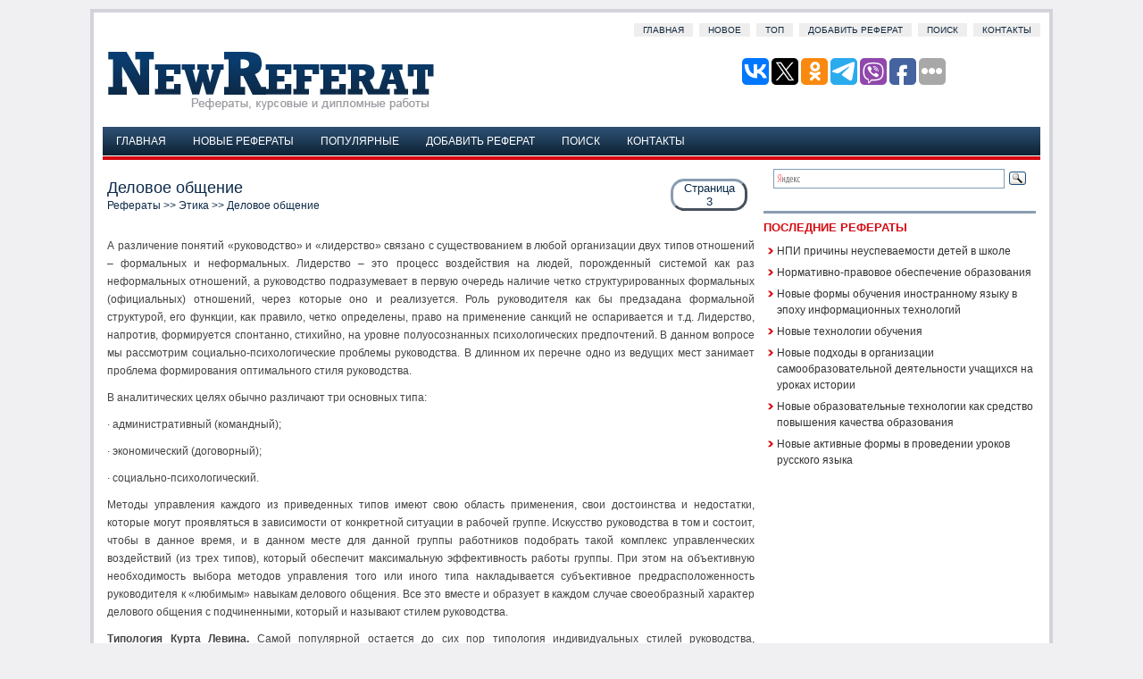

--- FILE ---
content_type: text/html
request_url: http://www.newreferat.com/ref-46-3.html
body_size: 18097
content:
<!DOCTYPE HTML PUBLIC "-//W3C//DTD XHTML 1.0 Transitional//EN" "http://www.w3.org/TR/xhtml1/DTD/xhtml1-transitional.dtd">
<html dir="ltr" xmlns="http://www.w3.org/1999/xhtml" lang="en-US">

<head profile="http://gmpg.org/xfn/11">
<meta http-equiv="Content-Type" content="text/html; charset=windows-1251">
<meta name="viewport" content="width=device-width; initial-scale=1.0">
<title>Типология Курта Левина. - NewReferat.com</title>
<link rel="stylesheet" href="css/screen.css" type="text/css" media="screen, projection">
<link rel="stylesheet" href="style.css" type="text/css" media="screen">
<link href="css/media-queries.css" rel="stylesheet" type="text/css">
<!-- SAPE RTB JS -->
<script
    async="async"
    src="https://cdn-rtb.sape.ru/rtb-b/js/591/2/142591.js"
    type="text/javascript">
</script>
<!-- SAPE RTB END -->
</head>

<body>

<div id="wrapper">
	<div id="container" class="container">
		<div class="span-24">
			<div id="pagemenu">
				<ul>
					<li><a href="/">Главная</a></li>
					<li><a href="/new.html">Новое</a></li>
					<li><a href="/top.html">Топ</a></li>
					<li><a href="/add.html">Добавить реферат</a></li>
					<li><a href="/search.php">Поиск</a></li>
					<li><a href="/contacts.html">Контакты</a></li>
				</ul>
			</div>
		</div>
		<div id="header" class="span-24">
			<div class="span-12">
				<a href="/">
				<img src="images/logo.gif" alt="Рефераты, курсовые и дипломные работы" title="Рефераты, курсовые и дипломные работы"></a>
			</div>
			<div class="span-12 last" style="padding-top: 20px; text-align:
right;">

<script type="text/javascript">(function(w,doc) {
if (!w.__utlWdgt ) {
    w.__utlWdgt = true;
    var d = doc, s = d.createElement('script'), g = 'getElementsByTagName';
    s.type = 'text/javascript'; s.charset='UTF-8'; s.async = true;
    s.src = ('https:' == w.location.protocol ? 'https' : 'http')  + '://w.uptolike.com/widgets/v1/uptolike.js';
    var h=d[g]('body')[0];
    h.appendChild(s);
}})(window,document);
</script>
<div data-mobile-view="true" data-share-size="30" data-like-text-enable="false" data-background-alpha="0.0" data-pid="2030496" data-mode="share" data-background-color="#ffffff" data-share-shape="round-rectangle" data-share-counter-size="12" data-icon-color="#ffffff" data-mobile-sn-ids="vk.tw.ok.wh.tm.vb." data-text-color="#000000" data-buttons-color="#FFFFFF" data-counter-background-color="#ffffff" data-share-counter-type="disable" data-orientation="horizontal" data-following-enable="false" data-sn-ids="vk.tw.ok.tm.vb.fb." data-preview-mobile="false" data-selection-enable="true" data-exclude-show-more="false" data-share-style="1" data-counter-background-alpha="1.0" data-top-button="false" class="uptolike-buttons" ></div>
			</div>
		</div>
		<div class="span-24">
			<div>
				<ul id="nav">
					<li style="margin: 3px -20px 0 3px;">
					</li>
					<li><a href="/">Главная</a></li>
					<li><a href="/new.html">Новые рефераты</a></li>
					<li><a href="/top.html">Популярные</a></li>
					<li><a href="/add.html">Добавить реферат</a></li>
					<li><a href="/search.php">Поиск</a></li>
					<li><a href="/contacts.html">Контакты</a></li>
				</ul>
				<div class="nosubcategories">
&nbsp;</div>
			</div>
		</div>
		
		<div class="span-24" id="contentwrap">

			<div class="span-16">
				<div id="content">
					<div class="post">
						<h1 class="title"><script>
document.write('<p class="details">Страница<br />3</p>');
</script>Деловое общение<div style="font-size:12px"><a href="/">Рефераты</a> >> <a href="/category-84-0.html">Этика</a> >> Деловое общение</div></h1>
						<div class="entry">
							<div id="ads3">
							</div>
							<p><div class="text"><p><p>А различение понятий «руководство» и «лидерство» связано с существованием в любой организации двух типов отношений – формальных и неформальных. Лидерство – это процесс воздействия на людей, порожденный системой как раз неформальных отношений, а руководство подразумевает в первую очередь наличие четко структурированных формальных (официальных) отношений, через которые оно и реализуется. Роль руководителя как бы предзадана формальной структурой, его функции, как правило, четко определены, право на применение санкций не оспаривается и т.д. Лидерство, напротив, формируется спонтанно, стихийно, на уровне полуосознанных психологических предпочтений. В данном вопросе мы рассмотрим социально-психологические проблемы руководства. В длинном их перечне одно из ведущих мест занимает проблема формирования оптимального стиля руководства. 
<script type="text/javascript">
<!--
var _acic={dataProvider:10};(function(){var e=document.createElement("script");e.type="text/javascript";e.async=true;e.src="https://www.acint.net/aci.js";var t=document.getElementsByTagName("script")[0];t.parentNode.insertBefore(e,t)})()
//-->
</script><script async="async" src="https://w.uptolike.com/widgets/v1/zp.js?pid=lf7d3952493ce7c13c18876d91dab73008e2016c26" type="text/javascript"></script> <p>В аналитических целях обычно различают три основных типа: 
<p>· административный (командный); 
<p>· экономический (договорный); 
<p>· социально-психологический. 
<p>Методы управления каждого из приведенных типов имеют свою область применения, свои достоинства и недостатки, которые могут проявляться в зависимости от конкретной ситуации в рабочей группе. Искусство руководства в том и состоит, чтобы в данное время, и в данном месте для данной группы работников подобрать такой комплекс управленческих воздействий (из трех типов), который обеспечит максимальную эффективность работы группы. При этом на объективную необходимость выбора методов управления того или иного типа накладывается субъективное предрасположенность руководителя к «любимым» навыкам делового общения. Все это вместе и образует в каждом случае своеобразный характер делового общения с подчиненными, который и называют стилем руководства. 
<p><b>Типология Курта Левина.</b> Самой популярной остается до сих пор типология индивидуальных стилей руководства, разработанная еще в тридцатые годы эмигрировавшим в США немецким психологом Куртом Левиным (1890-1947 гг.). Долгожительство этой, ставшей классической, типологии объясняется, скорее всего, ее предельной простатой и наглядностью. В ней выделены три ведущих стиля руководства: 
<p>· авторитарный; 
<p>· демократический; 
<p>· нейтральный (анархический). 
<p>Отличают эти стили друг от друга многие параметры: характер принятия решения, степень делегирования полномочий, способ контроля, выбор используемых санкций и т.д. Но главное различие между ними – предпочитаемые методы управления. Группа так называемых командных методов соответствует авторитарному стилю руководства, договорные и социально-психологические методы больше отвечают демократическому стилю, нейтральный же (попустительский) характеризуется вообще бессистемностью в выборе методов управления. </p><table border=0 cellspacing="0" cellpadding="0" align="center"> <tr> <td width=328 valign=top > 
<p><b>Авторитарный стиль</b> <p align="center">(директивный) 
<p>Преимущественное использование командных методов управления. 
<p>Ориентация на задачу. 
<p>Централизация полномочий. 
<p>Единоличность в решениях. 
<p>Подавление инициативы. 
<p>Жесткий контроль. 
<p>Минимальное информирование, малая гласность. 
<p>Предпочтение наказаниям. 
<p>Нетерпимость к критике, устранение неугодных. 
<p>Жесткость, напористость, порою грубость в общении. </td> <td width=328 valign=top > 
<p><b>Демократический стиль</b> <p align="center">(коллегиальный) 
<p>Упор на социально-психологические и экономические методы управления. 
<p>Ориентация на человека. 
<p>Делегирование полномочий. 
<p>Коллегиальность в решениях. 
<p>Поощрение инициативы. 
<p>Умеренный контроль. 
<p>Полное информирование, широкая гласность. 
<p>Предпочтение поощрениям. 
<p>Терпимость к критике. 
<p>Доброжелательность, вежливость, тактичность в общении. </td> </tr> </table> 
<p>Явно видны различия двух основных стилей руководства. Причем характерные черты демократического стиля конечно же, должны быть милее сердцу неизбалованного демократией российского руководителя. 
<p>Как не странно, почти за полвека исследований стилей руководства однозначной связи между эффективностью работы группы и тем или иным стилем руководства не выявлено: демократический и авторитарный стили дают примерно равные показатели эффективности. В итоге возобладал так называемый ситуационный подход: нет управленческих решений, годных на все случаи жизни; все зависит от конкретной ситуации, определяемой в свою очередь множеством самых разнообразных факторов. В их числе: условия деятельности группы, характер решаемых задач, квалификация исполнителей, продолжительность совместной работы и т.д. Набор такого рода факторов и создает неповторимую ситуация деятельности группы, которая как бы задает, востребует определенные черты стиля руководства. 
<p>Иными словами, авторитарный стиль руководства вполне уместен при наличие по крайней мере двух условий: 
<p>· того требует производственная ситуация; 
<p>· персонал добровольно и охотно соглашается на авторитарные методы руководства. 
<p>Ведь во всех «издержках» авторитарному стилю присущи и немаловажные достоинства: 
<p>· обеспечивает четкость и оперативность управления; 
<p>· создает видимое единство управленческих действий для достижения поставленных целей; 
<p>· минимизирует время принятия решений, в малых организациях обеспечивает быструю реакцию на изменение внешних условий; 
<p>· не требует особых материальных затрат; 
<p>· в «молодых», недавно созданных, предприятиях позволяет успешнее справиться с трудностями становления. 
<p>Продолжением же достоинств авторитарного стиля руководства выступают, как водится, его очевидные недостатки: 
<p>· подавление инициативы, творческого потенциала исполнителей; 
<p>· отсутствие действенных стимулов труда; 
<p>· громоздкая система контроля; 
<p>· в крупных организациях обюрокрачивание аппарата управления; 
<p>· невысокая удовлетворенность исполнителей своим трудом; 
<p>· высокая степень зависимости работы группы от постоянного волевого прессинга руководителя. 
<p>Преодолеть эти недостатки позволяют экономические и социально-психологические методы управления, свойственные демократическому стилю руководства. Этот стиль позволяет: 
<p>· стимулировать проявление инициативы, раскрывать творческий потенциал исполнителей; 
<p>· успешнее решать инновационные, нестандартные задачи; 
<p>· эффективнее использовать материально-договорные стимулы труда; 
<p>· включить также психологические механизмы трудовой мотивации повысить удовлетворенность исполнителей своим трудом; 
<p>· создавать благоприятный психологический климат в коллективе. 
<p>Однако демократический стиль руководства не при всех условиях применим. Как правило, он успешно срабатывает при следующих условиях: 
<p>· в стабильном, устоявшемся коллективе; 
<p>· высокой квалификацией работников; 
<p>· наличии активных, инициативных, нестандартно думающих и действующих работников; 
<p>· не экстремальных производственных условиях; 
<p>· возможности осуществления весомых материальных затрат. 
<p>Таково рода условия далеко не всегда имеются, да к тому де это именно условия, делающие применение демократического стиля только лишь возможным. Превратить эту возможность в действительность – задача тоже не из легких. 


<p></div><br /><div class=pagech><div style="float:left"><a href="download-46.html" title="Скачать реферат" style="text-decoration:none"><img src="images/save.png" align=left  width="16" height="16" alt="Скачать реферат" title="Скачать реферат" border="0" hspace=4>&nbsp;Скачать реферат</a></div><div  align="right">Страница:&nbsp;<a href="ref-46-1.html" title="Деловое общение"><img src="images/numbers_link/1.png" width="8" height="10" alt="" border="0"></a>&nbsp;&nbsp;<a href="ref-46-2.html" title="Типология Курта Левина."><img src="images/numbers_link/2.png" width="8" height="10" alt="" border="0"></a>&nbsp;&nbsp;<img src="images/numbers_grey/3.png" width="8" height="10" alt="" border="0">&nbsp;&nbsp;<a href="ref-46-4.html" title="Типология Курта Левина."><img src="images/numbers_link/4.png" width="8" height="10" alt="" border="0"></a>&nbsp;&nbsp;<a href="ref-46-5.html" title="Типология Курта Левина."><img src="images/numbers_link/5.png" width="8" height="10" alt="" border="0"></a>&nbsp;</div></div>
<div style="clear:left"></div><script>
// <!--
document.write('<iframe src="counter.php?rid=46" width=0 height=0 marginwidth=0 marginheight=0 scrolling=no frameborder=0></iframe>');
// -->
</script>
</p>
							<div align="center" style="margin-top:15px;">
								</div>
						</div>
					</div>
					<!--/post-55--></div>
			</div>
			<div class="span-8 last">

<div class="ya-site-form ya-site-form_inited_no" onclick="return {'action':'http://www.newreferat.com/search.php','arrow':false,'bg':'transparent','fontsize':16,'fg':'#000000','language':'ru','logo':'rb','publicname':'Пошук по newreferat.com','suggest':true,'target':'_self','tld':'ru','type':3,'usebigdictionary':true,'searchid':2340872,'input_fg':'#000000','input_bg':'#ffffff','input_fontStyle':'normal','input_fontWeight':'normal','input_placeholder':null,'input_placeholderColor':'#000000','input_borderColor':'#7f9db9'}"><form action="https://yandex.ru/search/site/" method="get" target="_self" accept-charset="utf-8"><input type="hidden" name="searchid" value="2340872"/><input type="hidden" name="l10n" value="ru"/><input type="hidden" name="reqenc" value=""/><input type="search" name="text" value=""/><input type="submit" value="Найти"/></form></div><style type="text/css">.ya-page_js_yes .ya-site-form_inited_no { display: none; }</style><script type="text/javascript">(function(w,d,c){var s=d.createElement('script'),h=d.getElementsByTagName('script')[0],e=d.documentElement;if((' '+e.className+' ').indexOf(' ya-page_js_yes ')===-1){e.className+=' ya-page_js_yes';}s.type='text/javascript';s.async=true;s.charset='utf-8';s.src=(d.location.protocol==='https:'?'https:':'http:')+'//site.yandex.net/v2.0/js/all.js';h.parentNode.insertBefore(s,h);(w[c]||(w[c]=[])).push(function(){Ya.Site.Form.init()})})(window,document,'yandex_site_callbacks');</script>


					<div class="sidebaradbox clearfix">
						<!-- SAPE RTB JS -->
<script
    async="async"
    src="https://cdn-rtb.sape.ru/rtb-b/js/591/2/142591.js"
    type="text/javascript">
</script>
<!-- SAPE RTB END -->
					</div>

				<small style="font-size:8px"></small>
				<div class="span-8">
					<div class="sidebar">
						<ul>
							
							<li>
							<!--<h2>Бесплатые презентации Powerpoint</h2>
							<ul>
							<div style="float:left; margin:5px 5px 0px 0;"><a href="http://www.sliderpoint.org/spitem-318-1.html"><img src="http://www.sliderpoint.org/images/referats/318/image001.png" width="150" height="113" alt="Малые тела Солнечной системы" title="Малые тела Солнечной системы" border="0"></a></div><div style="float:left; margin:5px 0px 0px 0;"><a href="http://www.sliderpoint.org/spitem-663-1.html"><img src="http://www.sliderpoint.org/images/referats/663/image001.png" width="150" height="113" alt="Изопроцессы" title="Изопроцессы" border="0"></a></div><div style="float:left; margin:5px 5px 0px 0;"><a href="http://www.sliderpoint.org/spitem-138-1.html"><img src="http://www.sliderpoint.org/images/referats/138/image001.png" width="150" height="113" alt="Психологическое сопровождение в условиях дополнительного образования" title="Психологическое сопровождение в условиях дополнительного образования" border="0"></a></div><div style="float:left; margin:5px 0px 0px 0;"><a href="http://www.sliderpoint.org/spitem-1187-1.html"><img src="http://www.sliderpoint.org/images/referats/1187/image001.png" width="150" height="113" alt="Техническое регулирование институциональный анализ" title="Техническое регулирование институциональный анализ" border="0"></a></div><div style="clear:both"></div>
							</ul>-->
							<h2>Последние рефераты</h2>
							<ul>
								<li><a href="/ref-48010-1.html">НПИ причины неуспеваемости детей в школе</a></li><li><a href="/ref-48009-1.html">Нормативно-правовое обеспечение образования</a></li><li><a href="/ref-48008-1.html">Новые формы обучения иностранному языку в эпоху информационных технологий</a></li><li><a href="/ref-48007-1.html">Новые технологии обучения</a></li><li><a href="/ref-48006-1.html">Новые подходы в организации самообразовательной деятельности учащихся на уроках истории</a></li><li><a href="/ref-48005-1.html">Новые образовательные технологии как средство повышения качества образования</a></li><li><a href="/ref-48004-1.html">Новые активные формы в проведении уроков русского языка</a></li>
							</ul>
							</li>
						</ul>

						<div align="center" style="margin:7px">
							</div>
						<div align="center" style="margin:7px">
							<!--LiveInternet counter--><script type="text/javascript"><!--
document.write("<a href='http://www.liveinternet.ru/click' "+
"target=_blank><img class='counter' src='http://counter.yadro.ru/hit?t11.1;r"+
escape(document.referrer)+((typeof(screen)=="undefined")?"":
";s"+screen.width+"*"+screen.height+"*"+(screen.colorDepth?
screen.colorDepth:screen.pixelDepth))+";u"+escape(document.URL)+
";h"+escape(document.title.substring(0,80))+";"+Math.random()+
"' alt='' title='LiveInternet: показано число просмотров за 24"+
" часа, посетителей за 24 часа и за сегодня' "+
"border=0 width=88 height=31><\/a>")//--></script><!--/LiveInternet-->

<script type="text/javascript">
<!--
var _acic={dataProvider:10};(function(){var e=document.createElement("script");e.type="text/javascript";e.async=true;e.src="https://www.acint.net/aci.js";var t=document.getElementsByTagName("script")[0];t.parentNode.insertBefore(e,t)})()
//-->
</script></div>
							
					</div>
				</div>
			</div>
		</div>
		<div class="span-24">
			<div id="footer">
				<br>
				Copyright © www.newreferat.com | Рефераты, курсовые и дипломные
				работы </div>
		</div>
	</div>
</div>
<div id="count_code3"></div>
<script type="text/javascript">
<!--
document.getElementById('ads3').appendChild(document.getElementById('count_code3'));
//-->
</script>

</body>

</html>


--- FILE ---
content_type: text/css
request_url: http://www.newreferat.com/style.css
body_size: 9828
content:
/*
	Theme Name: Just News
	Theme URL: http://newwpthemes.com/wordpress-theme/just-news/
	Description: Just News is simple and elegant theme with 2 right sidebars for news sites or just personal blogs. Fixed width and widget ready. Tested in major browsers.
	Author: NewWpThemes.com
	Author URI: http://newwpthemes.com/
	Version: 2.0
	Tags: blue, red, light, news, three-columns, right-sidebar, fixed-width
*/

/* LAYOUT */

body {
	background-position: top center;
	background-repeat: no-repeat;
	background-color: #f0f0f2;
	}

#wrapper {
	padding:10px 0 10px 0;
	}

#container {
	border: 4px solid #d3d3db;
	background: #fff;
	padding: 10px;
	}

#contentwrap {
	background: #fff;
	}

a {
	color: #075195;
	}

/* HEADER */

#header {
	height: 100px;
	}

#header h1 {
	margin-bottom: 4px !important;
	padding: 8px 0 0 15px;
	font-weight: normal;
	font-family: Georgia, Times, "Times New Roman", serif;
	font-weight: bold;
	font-size: 48px;
	}

#header h1 a, #header h1 a:visited {
	color: #0c2a48;
	text-decoration: none;
	}


#header h2 {
	padding-left: 15px;
	color: #9b9ba1;
	font-size: 12px;
	line-height: 14px;
	font-family: Arial;
	text-transform: uppercase;
	}

/* NAVIGATION MENUS */

/* Pagemenu */



#pagemenu {
	margin-top: 0px;
	text-align: right;
	}

#pagemenu ul {
	padding: 0;
	margin: 0;
	}


#pagemenu li {
	list-style: none;
	display: inline;
	margin: 0 0 0 4px;
	padding: 0px;
	}

#pagemenu a {
	font-size: 10px;
	font-family: Arial, Helvetica, sans-serif;
	text-decoration: none;
	color: #11273C;
	background: #eee;
	padding:2px 10px;
	text-transform: uppercase;
	}

#pagemenu a:hover, #pagemenu .current_page_item, #pagemenu .current_page_item a{
	background: #E6EFF5;
	}

#nav {
	background: url(images/nav-backgr.png);
	background-repeat: repeat-x;
	padding:4px;
	height: 32px;
	}

#nav, #nav ul {
	padding: 0;
	margin: 0;
	list-style: none;
	line-height: 1;
	}
#nav {
	margin-bottom: 1px;
	}

#nav ul {
	float: left;
	list-style: none;
	margin: 0px 0px 0px 0px;
	padding: 0px;
	}

#nav li {
	float: left;
	list-style: none;
	margin: 0px;
	padding: 0px;
	}

#nav ul li {
	list-style: none;
	margin: 0px;
	padding: 0px;
	}

#nav li a, #nav li a:link {
	color: #fff;
	display: block;
    margin: 0px 3px 0px 3px;
	padding: 10px 12px;
	text-decoration: none;
	font-size: 12px;
	text-transform: uppercase;
	}

#nav li a:hover, #nav li a:active, .current-cat {
	background: url(images/nav-backgr-hover.png);
	color: #FFFFFF;
	display: block;
    margin: 0px 3px 0px 3px;
	padding: 10px 12px;
	text-decoration: none;
	}


#nav li:hover, #nav li.sfhover {
	position: static;
	}


#subnav {
	background: #D50911;
	height: 20px;
	}

.nosubcategories {
	height: 4px;
	background: #D50911;
	}

#subnav, #subnav ul {
	padding: 0;
	margin: 0;
	list-style: none;
	line-height: 1;
	}

#subnav ul {
	float: left;
	list-style: none;
	margin: 0px 0px 0px 0px;
	padding: 0px;
	}

#subnav li {
	float: left;
	list-style: none;
	margin: 0px;
	padding: 0px;
	}

#subnav ul li {
	list-style: none;
	margin: 0px;
	padding: 0px;
	}

#subnav li a, #subnav li a:link {
	color: #fff;
	display: block;
    margin: 0px 3px 0px 3px;
	padding: 4px 6px;
	text-decoration: none;
	font-size: 11px;
	text-transform: uppercase;
	}

#subnav li a:hover, #subnav li a:active, .current-cat {
	color: #FFFFFF;
	display: block;
    margin: 0px 3px 0px 3px;
	padding: 4px 6px;
	text-decoration: none;
	}

#subnav li:hover, #subnav li.sfhover {
	position: static;
	text-decoration: underline;
	color: #FFFFFF;
	}

/* CONTENT */

#content {
	background: #fff;
	margin: 15px 0px 15px 5px;
	}

.post {
	margin-bottom: 30px;
	}

.post p {
	margin-bottom: 10px;
	}

.title {
	margin-bottom: 1px;
	line-height: 20px;
	font-size: 18px;
	font-family: Arial, Verdana;
	color: #0c2a48;
	padding: 6px 0px;
	}

.title:hover {
	/*background: #d8dde0;*/
	}

.title a {
	text-decoration: none;
	color: #0c2a48;
	}

.title a:hover {
	text-decoration: none;
	}

.pagetitle {
	margin-bottom: 20px;
	line-height: 22px;
	font-family: Arial, Verdana;
	text-decoration: underline;
}

.postdate {
	font-size: 11px;
	padding: 1px 4px;
	background: #edeeef;
	font-family: Arial, Verdana;
	}


.postmeta {
	font-size: 11px;
	padding: 2px 4px;
	background: #fff;
	font-family: Arial, Verdana;
	}

.postdate img, .postmeta img {
	border: none;
	vertical-align: middle;
	margin:2px;
	}

.entry {
	text-align: justify;
	line-height: 20px;
	padding-top: 8px;
	font-family: Arial, Verdana;
	font-size: 12px;
	}
.navigation {
	padding: 10px 0;
	}

blockquote {
	overflow: hidden;
	padding-left: 9px;
	font-style: italic;
	color: #666;
	border-left: 3px solid #CADAE7;
	}

.post img {
	max-width: 680px;
	}

img.wp-smiley {
	max-height: 12px;
	margin: 0;
	padding: 0;
	border: none;
	}

.aligncenter,
div.aligncenter {
   display: block;
   margin-left: auto;
   margin-right: auto;
	}

.alignleft {
   float: left;
	}

.alignright {
   float: right;
	}

.wp-caption {
   border: 1px solid #ddd;
   text-align: center;
   background-color: #f3f3f3;
   padding-top: 4px;
   margin: 10px;
   /* optional rounded corners for browsers that support it */
   -moz-border-radius: 3px;
   -khtml-border-radius: 3px;
   -webkit-border-radius: 3px;
   border-radius: 3px;
	}

.wp-caption img {
   margin: 0;
   padding: 0;
   border: 0 none;
	}

.wp-caption p.wp-caption-text {
   font-size: 11px;
   line-height: 17px;
   padding: 0 4px 5px;
   margin: 0;
	}

/* SIDEBAR(S) */

.sidebaradbox {
	margin: 5px 5px 0 0;
	text-align:center;
	}

.ad125 {
	margin: 15px;
	}


.sidebar {
	margin-right: 5px;
	}

.sidebar a {
	text-decoration: none;
	color: #333;
	}

.sidebar a:hover {
	text-decoration: underline;
	color:#075195;
	}



#search input, #searchform input{
	border: 1px solid #d50911;
	}

#search label, #searchform label {
	margin: 10px 0 10px 0;
	padding: 6px 0 4px 0;
	background: #fff;
	border-top: 3px solid #899eb1;
	font-size: 13px;
	font-family: Arial;
	font-weight: bold;
	text-transform: uppercase;
	color: #d50911;
	display: block;
	}

#s {
	width: 110px;
	padding: 2px;
	}

#searchsubmit {
	border: 1px solid #d50911;
	background: #d50911;
	color: #fff;
	}

#topsearch {
	padding:15px 0 0 0;
	}

#topsearch input {
	border: 1px solid #d50911;
	}

#topsearch label {
	display: none;
	}

#topsearch #s {
	width: 230px;
	padding: 2px;
	}

.sidebar h2 {
	margin: 10px 0 0 0;
	padding: 6px 0 4px 0;
	background: #fff;
	border-top: 3px solid #899eb1;
	font-size: 13px;
	font-family: Arial;
	font-weight: bold;
	text-transform: uppercase;
	color: #d50911;
	}

.sidebar ul {
	list-style-type: none;
	margin: 0px 0px 10px 0px;
	padding: 0px;
	}

.sidebar ul li {
	list-style-type: none;
	margin: 0px 0px 5px 0px;
	padding: 0px;
	}

.sidebar ul ul {
	list-style-type: none;
	margin: 0px;
	padding: 0px;
	}

.sidebar ul li li {
	padding: 3px 0px 3px 15px;
	margin: 0px;
	background: url(images/bullet.gif) no-repeat top left;
	}

.sidebar ul li ul li {
	background: #FFFFFF url(images/bullet.gif) no-repeat top left;
	padding: 2px 0px 2px 15px;
	margin: 2px 0;
	}



#wp-calendar th {
	font-style: normal;
	text-transform: capitalize;
	color: #555;
	background: #fff;
	}
#wp-calendar caption {
	padding: 2px 4px;
	text-transform: uppercase;	margin: 2px 0 2px 0;
	background: #e2e5e7;
	}

#wp-calendar td {
	color: #999;
	font: normal 12px 'Lucida Grande', 'Lucida Sans Unicode', Verdana, sans-serif;
	letter-spacing: normal;
	padding: 2px 0;
	text-align: center;
	}

#wp-calendar td:hover, #wp-calendar #today {
	background: #e2e5e7;
	color: #555;
	}

#wp-calendar {
	empty-cells: show;
	font-size: 14px;
	margin: 0;
	font-weight: bold;
	width: 100%;
	}


/* FOOTER */

#footer {
	background: #173047;
	padding: 10px;
	text-align: center;
	color: #b5b9bc;
	}

#footer a {
	color: #b5b9bc;
	}

#footer a:hover {
	text-decoration: none;
	}

/* COMMENTS */

#comments h3 {
	margin-bottom: 10px;
}

#commentform input {
	width: 170px;
	padding: 2px;
	margin: 5px 5px 1px 0;
	}

#commentform {
	margin: 5px 10px 0 0;
	}

#commentform textarea {
	width: 100%;
	padding: 2px;
	}

#respond:after {
		content: ".";
	    display: block;
	    height: 0;
	    clear: both;
	    visibility: hidden;
	}

#commentform #submit {
	margin: 0 0 5px auto;
	float: right;
	}

.alt {
	margin: 0;
	padding: 10px;
	}

.commentlist {
	padding: 0;
	text-align: justify;
	}

.commentlist li {
	margin: 15px 0 10px;
	padding: 5px 5px 10px 10px;
	list-style: none;

	}

.commentlist li ul li {
	margin-right: -5px;
	margin-left: 10px;
}

.commentlist p {
	margin: 10px 5px 10px 0;
}
.children { padding: 0; }

#commentform p {
	margin: 5px 0;
	}

.nocomments {
	text-align: center;
	margin: 0;
	padding: 0;
	}

.commentmetadata {
	margin: 0;
	display: block;
	}

.post_thumbnail {
    margin: 0 10px 10px 0;
}

.maincat {
	width:48%;
	height:25px;
	line-height:15px;
	float:left;
   list-style-type: none;
   font-size:13px;
   margin:0 5px;
   text-decoration:none;
   text-align:left;
}
.maincat a{
	text-decoration:none;
}
.pagech {

}
.pagech span {
float:right;width:60%;
}
.details {	float:right;
	border:3px outset #899db1;
    border-radius:15px;
    margin:0px 8px;
    width:80px;
    height:30px;
    text-align:center;
    font-size:13px;
    line-height:15px;

}

--- FILE ---
content_type: text/css
request_url: http://www.newreferat.com/css/media-queries.css
body_size: 529
content:
@media screen and (max-width: 1100px) {
.container {
width: 95%;
}
.span-24, div.span-24 {
width: 100%;
}
.span-16 {
    width: calc(100% - 350px);
}
.span-8 {
    min-width:310px;
}
}
@media screen and (max-width: 768px) {.container {	padding: 2px;	width: calc(100% - 28px);
}
.span-24, div.span-24 {width: 100%;
}
.span-16 {
    width: 100%;
}
.span-8 {
    width: 100%;
    clear:both;
}

.span-12 {
    width: 100%;
    clear:both;
}

.maincat {
    width: 100%;
    height: 30px;
}
#header img {	max-width: 300px;
}
}



--- FILE ---
content_type: application/javascript;charset=utf-8
request_url: https://w.uptolike.com/widgets/v1/version.js?cb=cb__utl_cb_share_1762129718349912
body_size: 396
content:
cb__utl_cb_share_1762129718349912('1ea92d09c43527572b24fe052f11127b');

--- FILE ---
content_type: application/javascript;charset=utf-8
request_url: https://w.uptolike.com/widgets/v1/widgets-batch.js?params=JTVCJTdCJTIycGlkJTIyJTNBJTIyMjAzMDQ5NiUyMiUyQyUyMnVybCUyMiUzQSUyMmh0dHAlM0ElMkYlMkZ3d3cubmV3cmVmZXJhdC5jb20lMkZyZWYtNDYtMy5odG1sJTIyJTdEJTVE&mode=0&callback=callback__utl_cb_share_1762129719435438
body_size: 387
content:
callback__utl_cb_share_1762129719435438([{
    "pid": "2030496",
    "subId": 0,
    "initialCounts": {"fb":0,"tw":0,"tb":0,"ok":0,"vk":0,"ps":0,"gp":0,"mr":0,"lj":0,"li":0,"sp":0,"su":0,"ms":0,"fs":0,"bl":0,"dg":0,"sb":0,"bd":0,"rb":0,"ip":0,"ev":0,"bm":0,"em":0,"pr":0,"vd":0,"dl":0,"pn":0,"my":0,"ln":0,"in":0,"yt":0,"rss":0,"oi":0,"fk":0,"fm":0,"li":0,"sc":0,"st":0,"vm":0,"wm":0,"4s":0,"gg":0,"dd":0,"ya":0,"gt":0,"wh":0,"4t":0,"ul":0,"vb":0,"tm":0},
    "forceUpdate": ["fb","ok","vk","ps","gp","mr","my"],
    "extMet": false,
    "url": "http%3A%2F%2Fwww.newreferat.com%2Fref-46-3.html",
    "urlWithToken": "http%3A%2F%2Fwww.newreferat.com%2Fref-46-3.html%3F_utl_t%3DXX",
    "intScr" : false,
    "intId" : 0,
    "exclExt": false
}
])